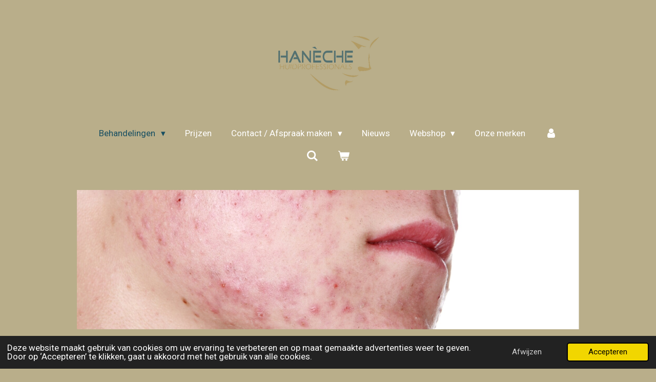

--- FILE ---
content_type: text/html; charset=UTF-8
request_url: https://www.haneche.nl/behandelingen/acne-behandeling
body_size: 12327
content:
<!DOCTYPE html>
<html lang="nl">
    <head>
        <meta http-equiv="Content-Type" content="text/html; charset=utf-8">
        <meta name="viewport" content="width=device-width, initial-scale=1.0, maximum-scale=5.0">
        <meta http-equiv="X-UA-Compatible" content="IE=edge">
        <link rel="canonical" href="https://www.haneche.nl/behandelingen/acne-behandeling">
        <link rel="sitemap" type="application/xml" href="https://www.haneche.nl/sitemap.xml">
        <meta property="og:title" content="Acné behandeling / Behandelingen | haneche.nl">
        <meta property="og:url" content="https://www.haneche.nl/behandelingen/acne-behandeling">
        <base href="https://www.haneche.nl/">
        <meta name="description" property="og:description" content="Voor de behandeling van diverse vormen van acné, van jeugdpuistjes tot ernstige vormen van acné.">
                <script nonce="f71a5b3c130b097793a92c6b72ef110c">
            
            window.JOUWWEB = window.JOUWWEB || {};
            window.JOUWWEB.application = window.JOUWWEB.application || {};
            window.JOUWWEB.application = {"backends":[{"domain":"jouwweb.nl","freeDomain":"jouwweb.site"},{"domain":"webador.com","freeDomain":"webadorsite.com"},{"domain":"webador.de","freeDomain":"webadorsite.com"},{"domain":"webador.fr","freeDomain":"webadorsite.com"},{"domain":"webador.es","freeDomain":"webadorsite.com"},{"domain":"webador.it","freeDomain":"webadorsite.com"},{"domain":"jouwweb.be","freeDomain":"jouwweb.site"},{"domain":"webador.ie","freeDomain":"webadorsite.com"},{"domain":"webador.co.uk","freeDomain":"webadorsite.com"},{"domain":"webador.at","freeDomain":"webadorsite.com"},{"domain":"webador.be","freeDomain":"webadorsite.com"},{"domain":"webador.ch","freeDomain":"webadorsite.com"},{"domain":"webador.ch","freeDomain":"webadorsite.com"},{"domain":"webador.mx","freeDomain":"webadorsite.com"},{"domain":"webador.com","freeDomain":"webadorsite.com"},{"domain":"webador.dk","freeDomain":"webadorsite.com"},{"domain":"webador.se","freeDomain":"webadorsite.com"},{"domain":"webador.no","freeDomain":"webadorsite.com"},{"domain":"webador.fi","freeDomain":"webadorsite.com"},{"domain":"webador.ca","freeDomain":"webadorsite.com"},{"domain":"webador.ca","freeDomain":"webadorsite.com"},{"domain":"webador.pl","freeDomain":"webadorsite.com"},{"domain":"webador.com.au","freeDomain":"webadorsite.com"},{"domain":"webador.nz","freeDomain":"webadorsite.com"}],"editorLocale":"nl-NL","editorTimezone":"Europe\/Amsterdam","editorLanguage":"nl","analytics4TrackingId":"G-E6PZPGE4QM","analyticsDimensions":[],"backendDomain":"www.jouwweb.nl","backendShortDomain":"jouwweb.nl","backendKey":"jouwweb-nl","freeWebsiteDomain":"jouwweb.site","noSsl":false,"build":{"reference":"76559bd"},"linkHostnames":["www.jouwweb.nl","www.webador.com","www.webador.de","www.webador.fr","www.webador.es","www.webador.it","www.jouwweb.be","www.webador.ie","www.webador.co.uk","www.webador.at","www.webador.be","www.webador.ch","fr.webador.ch","www.webador.mx","es.webador.com","www.webador.dk","www.webador.se","www.webador.no","www.webador.fi","www.webador.ca","fr.webador.ca","www.webador.pl","www.webador.com.au","www.webador.nz"],"assetsUrl":"https:\/\/assets.jwwb.nl","loginUrl":"https:\/\/www.jouwweb.nl\/inloggen","publishUrl":"https:\/\/www.jouwweb.nl\/v2\/website\/2220995\/publish-proxy","adminUserOrIp":false,"pricing":{"plans":{"lite":{"amount":"700","currency":"EUR"},"pro":{"amount":"1200","currency":"EUR"},"business":{"amount":"2400","currency":"EUR"}},"yearlyDiscount":{"price":{"amount":"0","currency":"EUR"},"ratio":0,"percent":"0%","discountPrice":{"amount":"0","currency":"EUR"},"termPricePerMonth":{"amount":"0","currency":"EUR"},"termPricePerYear":{"amount":"0","currency":"EUR"}}},"hcUrl":{"add-product-variants":"https:\/\/help.jouwweb.nl\/hc\/nl\/articles\/28594307773201","basic-vs-advanced-shipping":"https:\/\/help.jouwweb.nl\/hc\/nl\/articles\/28594268794257","html-in-head":"https:\/\/help.jouwweb.nl\/hc\/nl\/articles\/28594336422545","link-domain-name":"https:\/\/help.jouwweb.nl\/hc\/nl\/articles\/28594325307409","optimize-for-mobile":"https:\/\/help.jouwweb.nl\/hc\/nl\/articles\/28594312927121","seo":"https:\/\/help.jouwweb.nl\/hc\/nl\/sections\/28507243966737","transfer-domain-name":"https:\/\/help.jouwweb.nl\/hc\/nl\/articles\/28594325232657","website-not-secure":"https:\/\/help.jouwweb.nl\/hc\/nl\/articles\/28594252935825"}};
            window.JOUWWEB.brand = {"type":"jouwweb","name":"JouwWeb","domain":"JouwWeb.nl","supportEmail":"support@jouwweb.nl"};
                    
                window.JOUWWEB = window.JOUWWEB || {};
                window.JOUWWEB.websiteRendering = {"locale":"nl-NL","timezone":"Europe\/Amsterdam","routes":{"api\/upload\/product-field":"\/_api\/upload\/product-field","checkout\/cart":"\/winkelwagen","payment":"\/bestelling-afronden\/:publicOrderId","payment\/forward":"\/bestelling-afronden\/:publicOrderId\/forward","public-order":"\/bestelling\/:publicOrderId","checkout\/authorize":"\/winkelwagen\/authorize\/:gateway","wishlist":"\/verlanglijst"}};
                                                    window.JOUWWEB.website = {"id":2220995,"locale":"nl-NL","enabled":true,"title":"haneche.nl","hasTitle":true,"roleOfLoggedInUser":null,"ownerLocale":"nl-NL","plan":"business","freeWebsiteDomain":"jouwweb.site","backendKey":"jouwweb-nl","currency":"EUR","defaultLocale":"nl-NL","url":"https:\/\/www.haneche.nl\/","homepageSegmentId":8584736,"category":"website","isOffline":false,"isPublished":true,"locales":["nl-NL"],"allowed":{"ads":false,"credits":true,"externalLinks":true,"slideshow":true,"customDefaultSlideshow":true,"hostedAlbums":true,"moderators":true,"mailboxQuota":10,"statisticsVisitors":true,"statisticsDetailed":true,"statisticsMonths":-1,"favicon":true,"password":true,"freeDomains":0,"freeMailAccounts":1,"canUseLanguages":false,"fileUpload":true,"legacyFontSize":false,"webshop":true,"products":-1,"imageText":false,"search":true,"audioUpload":true,"videoUpload":5000,"allowDangerousForms":false,"allowHtmlCode":true,"mobileBar":true,"sidebar":true,"poll":false,"allowCustomForms":true,"allowBusinessListing":true,"allowCustomAnalytics":true,"allowAccountingLink":true,"digitalProducts":true,"sitemapElement":false},"mobileBar":{"enabled":true,"theme":"accent","email":{"active":true,"value":"info@haneche.nl"},"location":{"active":true,"value":""},"phone":{"active":true,"value":""},"whatsapp":{"active":false},"social":{"active":false,"network":"facebook"}},"webshop":{"enabled":true,"currency":"EUR","taxEnabled":true,"taxInclusive":true,"vatDisclaimerVisible":false,"orderNotice":null,"orderConfirmation":null,"freeShipping":true,"freeShippingAmount":"50.00","shippingDisclaimerVisible":false,"pickupAllowed":true,"couponAllowed":false,"detailsPageAvailable":true,"socialMediaVisible":false,"termsPage":null,"termsPageUrl":null,"extraTerms":"<p><em>&ldquo;U heeft het recht uw bestelling tot 14 dagen na ontvangst zonder opgave van reden te annuleren. U heeft na annulering nogmaals 14 dagen om uw product retour te sturen. U krijgt dan het volledige orderbedrag inclusief verzendkosten gecrediteerd. Enkel de kosten voor retour van u thuis naar de webwinkel zijn voor eigen rekening. Deze kosten bedragen circa 7,25 per pakket, raadpleeg voor de exacte tarieven de website van uw vervoerder. Indien u gebruik maakt van uw herroepingsrecht, zal het product met alle geleverde toebehoren en &ndash; indien redelijkerwijze mogelijk &ndash; in de originele staat en verpakking aan de ondernemer geretourneerd worden. Om gebruik te maken van dit recht kunt u contact met ons opnemen via<span>&nbsp;info@haneche.nl.<\/span>&nbsp;Wij zullen vervolgens het verschuldigde orderbedrag binnen 14 dagen na aanmelding van uw retour terugstorten, mits het product reeds in goede orde retour ontvangen is. Mocht het product beschadigd of de verpakking meer beschadigd zijn dan nodig is om het product te proberen, dan kunnen we deze waardevermindering van het product aan u doorberekenen. Behandel het product dus met zorg en zorg ervoor dat deze bij een retour goed verpakt is.&rdquo;<\/em><\/p>","pricingVisible":true,"orderButtonVisible":true,"shippingAdvanced":false,"shippingAdvancedBackEnd":false,"soldOutVisible":true,"backInStockNotificationEnabled":true,"canAddProducts":true,"nextOrderNumber":52,"allowedServicePoints":[],"sendcloudConfigured":false,"sendcloudFallbackPublicKey":"a3d50033a59b4a598f1d7ce7e72aafdf","taxExemptionAllowed":true,"invoiceComment":null,"emptyCartVisible":true,"minimumOrderPrice":null,"productNumbersEnabled":false,"wishlistEnabled":true,"hideTaxOnCart":true},"isTreatedAsWebshop":true};                            window.JOUWWEB.cart = {"products":[],"coupon":null,"shippingCountryCode":null,"shippingChoice":null,"breakdown":[]};                            window.JOUWWEB.scripts = ["website-rendering\/webshop"];                        window.parent.JOUWWEB.colorPalette = window.JOUWWEB.colorPalette;
        </script>
                <title>Acné behandeling / Behandelingen | haneche.nl</title>
                                            <link href="https://primary.jwwb.nl/public/g/l/p/temp-qvjrvukrfrpnjwveljlj/touch-icon-iphone.png?bust=1644757710" rel="apple-touch-icon" sizes="60x60">                                                <link href="https://primary.jwwb.nl/public/g/l/p/temp-qvjrvukrfrpnjwveljlj/touch-icon-ipad.png?bust=1644757710" rel="apple-touch-icon" sizes="76x76">                                                <link href="https://primary.jwwb.nl/public/g/l/p/temp-qvjrvukrfrpnjwveljlj/touch-icon-iphone-retina.png?bust=1644757710" rel="apple-touch-icon" sizes="120x120">                                                <link href="https://primary.jwwb.nl/public/g/l/p/temp-qvjrvukrfrpnjwveljlj/touch-icon-ipad-retina.png?bust=1644757710" rel="apple-touch-icon" sizes="152x152">                                                <link href="https://primary.jwwb.nl/public/g/l/p/temp-qvjrvukrfrpnjwveljlj/favicon.png?bust=1644757710" rel="shortcut icon">                                                <link href="https://primary.jwwb.nl/public/g/l/p/temp-qvjrvukrfrpnjwveljlj/favicon.png?bust=1644757710" rel="icon">                                        <meta property="og:image" content="https&#x3A;&#x2F;&#x2F;primary.jwwb.nl&#x2F;public&#x2F;g&#x2F;l&#x2F;p&#x2F;temp-qvjrvukrfrpnjwveljlj&#x2F;yrb0bq&#x2F;image.png&#x3F;enable-io&#x3D;true&amp;enable&#x3D;upscale&amp;fit&#x3D;bounds&amp;width&#x3D;1200">
                                    <meta name="twitter:card" content="summary_large_image">
                        <meta property="twitter:image" content="https&#x3A;&#x2F;&#x2F;primary.jwwb.nl&#x2F;public&#x2F;g&#x2F;l&#x2F;p&#x2F;temp-qvjrvukrfrpnjwveljlj&#x2F;yrb0bq&#x2F;image.png&#x3F;enable-io&#x3D;true&amp;enable&#x3D;upscale&amp;fit&#x3D;bounds&amp;width&#x3D;1200">
                                                    <!-- Google tag (gtag.js) -->
<script async src="https://www.googletagmanager.com/gtag/js?id=G-CQ574YRPG2"></script>
<script>
  window.dataLayer = window.dataLayer || [];
  function gtag(){dataLayer.push(arguments);}
  gtag('js', new Date());

  gtag('config', 'G-CQ574YRPG2');
</script>                            <script src="https://www.googletagmanager.com/gtag/js?id=G-CQ574YRPG2" nonce="f71a5b3c130b097793a92c6b72ef110c" data-turbo-track="reload" async></script>
<script src="https://plausible.io/js/script.manual.js" nonce="f71a5b3c130b097793a92c6b72ef110c" data-turbo-track="reload" defer data-domain="shard20.jouwweb.nl"></script>
<link rel="stylesheet" type="text/css" href="https://gfonts.jwwb.nl/css?display=fallback&amp;family=Roboto%3A400%2C700%2C400italic%2C700italic%7CQuestrial%3A400%2C700%2C400italic%2C700italic" nonce="f71a5b3c130b097793a92c6b72ef110c" data-turbo-track="dynamic">
<script src="https://assets.jwwb.nl/assets/build/website-rendering/nl-NL.js?bust=af8dcdef13a1895089e9" nonce="f71a5b3c130b097793a92c6b72ef110c" data-turbo-track="reload" defer></script>
<script src="https://assets.jwwb.nl/assets/website-rendering/runtime.e155993011efc7175f1d.js?bust=9c9da86aa25b93d0d097" nonce="f71a5b3c130b097793a92c6b72ef110c" data-turbo-track="reload" defer></script>
<script src="https://assets.jwwb.nl/assets/website-rendering/812.881ee67943804724d5af.js?bust=78ab7ad7d6392c42d317" nonce="f71a5b3c130b097793a92c6b72ef110c" data-turbo-track="reload" defer></script>
<script src="https://assets.jwwb.nl/assets/website-rendering/main.fcb48f874358186fdbcf.js?bust=ae2434b747f7e2a90746" nonce="f71a5b3c130b097793a92c6b72ef110c" data-turbo-track="reload" defer></script>
<link rel="preload" href="https://assets.jwwb.nl/assets/website-rendering/styles.1ccb5af37fe695da2886.css?bust=b0ae04ec4c862e8d8ee1" as="style">
<link rel="preload" href="https://assets.jwwb.nl/assets/website-rendering/fonts/icons-website-rendering/font/website-rendering.woff2?bust=bd2797014f9452dadc8e" as="font" crossorigin>
<link rel="preconnect" href="https://gfonts.jwwb.nl">
<link rel="stylesheet" type="text/css" href="https://assets.jwwb.nl/assets/website-rendering/styles.1ccb5af37fe695da2886.css?bust=b0ae04ec4c862e8d8ee1" nonce="f71a5b3c130b097793a92c6b72ef110c" data-turbo-track="dynamic">
<link rel="preconnect" href="https://assets.jwwb.nl">
<link rel="preconnect" href="https://www.google-analytics.com">
<link rel="stylesheet" type="text/css" href="https://primary.jwwb.nl/public/g/l/p/temp-qvjrvukrfrpnjwveljlj/style.css?bust=1769513260" nonce="f71a5b3c130b097793a92c6b72ef110c" data-turbo-track="dynamic">    </head>
    <body
        id="top"
        class="jw-is-no-slideshow jw-header-is-image jw-is-segment-page jw-is-frontend jw-is-no-sidebar jw-is-no-messagebar jw-is-no-touch-device jw-is-no-mobile"
                                    data-jouwweb-page="8584802"
                                                data-jouwweb-segment-id="8584802"
                                                data-jouwweb-segment-type="page"
                                                data-template-threshold="1020"
                                                data-template-name="clean&#x7C;blanco"
                            itemscope
        itemtype="https://schema.org/WebPage"
    >
                                    <meta itemprop="url" content="https://www.haneche.nl/behandelingen/acne-behandeling">
        <a href="#main-content" class="jw-skip-link">
            Ga direct naar de hoofdinhoud        </a>
        <div class="jw-background"></div>
        <div class="jw-body">
            <div class="jw-mobile-menu jw-mobile-is-logo js-mobile-menu">
            <button
            type="button"
            class="jw-mobile-menu__button jw-mobile-toggle"
            aria-label="Open / sluit menu"
        >
            <span class="jw-icon-burger"></span>
        </button>
        <div class="jw-mobile-header jw-mobile-header--image">
        <a            class="jw-mobile-header-content"
                            href="/"
                        >
                            <img class="jw-mobile-logo jw-mobile-logo--landscape" src="https://primary.jwwb.nl/public/g/l/p/temp-qvjrvukrfrpnjwveljlj/image-high-x6c8g5.png?enable-io=true&amp;enable=upscale&amp;height=70" srcset="https://primary.jwwb.nl/public/g/l/p/temp-qvjrvukrfrpnjwveljlj/image-high-x6c8g5.png?enable-io=true&amp;enable=upscale&amp;height=70 1x, https://primary.jwwb.nl/public/g/l/p/temp-qvjrvukrfrpnjwveljlj/image-high-x6c8g5.png?enable-io=true&amp;enable=upscale&amp;height=140&amp;quality=70 2x" alt="haneche.nl" title="haneche.nl">                                </a>
    </div>

        <a
        href="/winkelwagen"
        class="jw-mobile-menu__button jw-mobile-header-cart"
        aria-label="Bekijk winkelwagen"
    >
        <span class="jw-icon-badge-wrapper">
            <span class="website-rendering-icon-basket" aria-hidden="true"></span>
            <span class="jw-icon-badge hidden" aria-hidden="true"></span>
        </span>
    </a>
    
    </div>
    <div class="jw-mobile-menu-search jw-mobile-menu-search--hidden">
        <form
            action="/zoeken"
            method="get"
            class="jw-mobile-menu-search__box"
        >
            <input
                type="text"
                name="q"
                value=""
                placeholder="Zoeken..."
                class="jw-mobile-menu-search__input"
                aria-label="Zoeken"
            >
            <button type="submit" class="jw-btn jw-btn--style-flat jw-mobile-menu-search__button" aria-label="Zoeken">
                <span class="website-rendering-icon-search" aria-hidden="true"></span>
            </button>
            <button type="button" class="jw-btn jw-btn--style-flat jw-mobile-menu-search__button js-cancel-search" aria-label="Zoekopdracht annuleren">
                <span class="website-rendering-icon-cancel" aria-hidden="true"></span>
            </button>
        </form>
    </div>
            <div class="topmenu">
    <header>
        <div class="topmenu-inner js-topbar-content-container">
            <div class="jw-header-logo">
            <div
    id="jw-header-image-container"
    class="jw-header jw-header-image jw-header-image-toggle"
    style="flex-basis: 222px; max-width: 222px; flex-shrink: 1;"
>
            <a href="/">
        <img id="jw-header-image" data-image-id="168480881" srcset="https://primary.jwwb.nl/public/g/l/p/temp-qvjrvukrfrpnjwveljlj/image-high-x6c8g5.png?enable-io=true&amp;width=222 222w, https://primary.jwwb.nl/public/g/l/p/temp-qvjrvukrfrpnjwveljlj/image-high-x6c8g5.png?enable-io=true&amp;width=444 444w" class="jw-header-image" title="haneche.nl" style="" sizes="222px" width="222" height="134" intrinsicsize="222.00 x 134.00" alt="haneche.nl">                </a>
    </div>
        <div
    class="jw-header jw-header-title-container jw-header-text jw-header-text-toggle"
    data-stylable="true"
>
    <a        id="jw-header-title"
        class="jw-header-title"
                    href="/"
            >
        haneche.nl    </a>
</div>
</div>
            <nav class="menu jw-menu-copy">
                <ul
    id="jw-menu"
    class="jw-menu jw-menu-horizontal"
            >
            <li
    class="jw-menu-item jw-menu-has-submenu jw-menu-is-active"
>
        <a        class="jw-menu-link js-active-menu-item"
        href="/behandelingen"                                            data-page-link-id="8584778"
                            >
                <span class="">
            Behandelingen        </span>
                    <span class="jw-arrow jw-arrow-toplevel"></span>
            </a>
                    <ul
            class="jw-submenu"
                    >
                            <li
    class="jw-menu-item"
>
        <a        class="jw-menu-link"
        href="/behandelingen/carboxy-therapie"                                            data-page-link-id="16057014"
                            >
                <span class="">
            Carboxy Therapie        </span>
            </a>
                </li>
                            <li
    class="jw-menu-item jw-menu-is-active"
>
        <a        class="jw-menu-link js-active-menu-item"
        href="/behandelingen/acne-behandeling"                                            data-page-link-id="8584802"
                            >
                <span class="">
            Acné behandeling        </span>
            </a>
                </li>
                            <li
    class="jw-menu-item"
>
        <a        class="jw-menu-link"
        href="/behandelingen/ipl-behandelingen"                                            data-page-link-id="8584812"
                            >
                <span class="">
            IPL behandelingen        </span>
            </a>
                </li>
                            <li
    class="jw-menu-item"
>
        <a        class="jw-menu-link"
        href="/behandelingen/electrisch-ontharen"                                            data-page-link-id="8585251"
                            >
                <span class="">
            Electrisch Ontharen        </span>
            </a>
                </li>
                            <li
    class="jw-menu-item"
>
        <a        class="jw-menu-link"
        href="/behandelingen/gezichtsbehandeling-reinigend-verzorgend"                                            data-page-link-id="8584810"
                            >
                <span class="">
            Gezichtsbehandeling reinigend / verzorgend        </span>
            </a>
                </li>
                            <li
    class="jw-menu-item"
>
        <a        class="jw-menu-link"
        href="/behandelingen/dermatologie"                                            data-page-link-id="8584814"
                            >
                <span class="">
            Dermatologie        </span>
            </a>
                </li>
                            <li
    class="jw-menu-item"
>
        <a        class="jw-menu-link"
        href="/behandelingen/facesetting"                                            data-page-link-id="8584816"
                            >
                <span class="">
            Facesetting        </span>
            </a>
                </li>
                            <li
    class="jw-menu-item"
>
        <a        class="jw-menu-link"
        href="/behandelingen/dermapen-microneedling"                                            data-page-link-id="8584818"
                            >
                <span class="">
            Dermapen / Microneedling        </span>
            </a>
                </li>
                            <li
    class="jw-menu-item"
>
        <a        class="jw-menu-link"
        href="/behandelingen/cryo-21-behandeling"                                            data-page-link-id="8584823"
                            >
                <span class="">
            Cryo 21 behandeling        </span>
            </a>
                </li>
                            <li
    class="jw-menu-item"
>
        <a        class="jw-menu-link"
        href="/behandelingen/peelingen"                                            data-page-link-id="8584826"
                            >
                <span class="">
            Peelingen        </span>
            </a>
                </li>
                            <li
    class="jw-menu-item"
>
        <a        class="jw-menu-link"
        href="/behandelingen/mannen-behandeling"                                            data-page-link-id="8584829"
                            >
                <span class="">
            Mannen behandeling        </span>
            </a>
                </li>
                            <li
    class="jw-menu-item"
>
        <a        class="jw-menu-link"
        href="/behandelingen/plasmalift"                                            data-page-link-id="8584836"
                            >
                <span class="">
            Plasmalift        </span>
            </a>
                </li>
                            <li
    class="jw-menu-item"
>
        <a        class="jw-menu-link"
        href="/behandelingen/couperose-pigmentverstoringen-ouderdomswratjes-of-steelwratjes-of-fibromen"                                            data-page-link-id="8584842"
                            >
                <span class="">
            Couperose / Pigmentverstoringen/ ouderdomswratjes of steelwratjes of fibromen        </span>
            </a>
                </li>
                            <li
    class="jw-menu-item"
>
        <a        class="jw-menu-link"
        href="/behandelingen/harsen"                                            data-page-link-id="8585260"
                            >
                <span class="">
            Harsen        </span>
            </a>
                </li>
                    </ul>
        </li>
            <li
    class="jw-menu-item"
>
        <a        class="jw-menu-link"
        href="/prijzen"                                            data-page-link-id="31861528"
                            >
                <span class="">
            Prijzen        </span>
            </a>
                </li>
            <li
    class="jw-menu-item jw-menu-has-submenu"
>
        <a        class="jw-menu-link"
        href="/contact-afspraak-maken"                                            data-page-link-id="8584788"
                            >
                <span class="">
            Contact / Afspraak maken        </span>
                    <span class="jw-arrow jw-arrow-toplevel"></span>
            </a>
                    <ul
            class="jw-submenu"
                    >
                            <li
    class="jw-menu-item"
>
        <a        class="jw-menu-link"
        href="/contact-afspraak-maken/algemene-voorwaarden"                                            data-page-link-id="12687439"
                            >
                <span class="">
            Algemene voorwaarden        </span>
            </a>
                </li>
                    </ul>
        </li>
            <li
    class="jw-menu-item"
>
        <a        class="jw-menu-link"
        href="/nieuws"                                            data-page-link-id="8584785"
                            >
                <span class="">
            Nieuws        </span>
            </a>
                </li>
            <li
    class="jw-menu-item jw-menu-has-submenu"
>
        <a        class="jw-menu-link"
        href="/webshop"                                            data-page-link-id="19605526"
                            >
                <span class="">
            Webshop        </span>
                    <span class="jw-arrow jw-arrow-toplevel"></span>
            </a>
                    <ul
            class="jw-submenu"
                    >
                            <li
    class="jw-menu-item"
>
        <a        class="jw-menu-link"
        href="/webshop/nouvital-cosmetics-producten"                                            data-page-link-id="19650790"
                            >
                <span class="">
            Nouvital Cosmetics Producten        </span>
            </a>
                </li>
                            <li
    class="jw-menu-item"
>
        <a        class="jw-menu-link"
        href="/webshop/courtin-producten"                                            data-page-link-id="19650892"
                            >
                <span class="">
            Courtin Producten        </span>
            </a>
                </li>
                            <li
    class="jw-menu-item"
>
        <a        class="jw-menu-link"
        href="/webshop/krx-aesthetics"                                            data-page-link-id="19650976"
                            >
                <span class="">
            KRX Aesthetics        </span>
            </a>
                </li>
                            <li
    class="jw-menu-item"
>
        <a        class="jw-menu-link"
        href="/webshop/yodeyma"                                            data-page-link-id="19650897"
                            >
                <span class="">
            Yodeyma        </span>
            </a>
                </li>
                            <li
    class="jw-menu-item"
>
        <a        class="jw-menu-link"
        href="/webshop/laneche-producten"                                            data-page-link-id="19650891"
                            >
                <span class="">
            Lanèche Producten        </span>
            </a>
                </li>
                            <li
    class="jw-menu-item"
>
        <a        class="jw-menu-link"
        href="/webshop/marc-inbane-tanning-producten"                                            data-page-link-id="19780405"
                            >
                <span class="">
            Marc Inbane Tanning Producten        </span>
            </a>
                </li>
                            <li
    class="jw-menu-item"
>
        <a        class="jw-menu-link"
        href="/webshop/retourbeleid"                                            data-page-link-id="31855111"
                            >
                <span class="">
            Retourbeleid        </span>
            </a>
                </li>
                    </ul>
        </li>
            <li
    class="jw-menu-item"
>
        <a        class="jw-menu-link"
        href="/onze-merken"                                            data-page-link-id="17663420"
                            >
                <span class="">
            Onze merken        </span>
            </a>
                </li>
            <li
    class="jw-menu-item"
>
        <a        class="jw-menu-link jw-menu-link--icon"
        href="/account"                                                            title="Account"
            >
                                <span class="website-rendering-icon-user"></span>
                            <span class="hidden-desktop-horizontal-menu">
            Account        </span>
            </a>
                </li>
            <li
    class="jw-menu-item jw-menu-search-item"
>
        <button        class="jw-menu-link jw-menu-link--icon jw-text-button"
                                                                    title="Zoeken"
            >
                                <span class="website-rendering-icon-search"></span>
                            <span class="hidden-desktop-horizontal-menu">
            Zoeken        </span>
            </button>
                
            <div class="jw-popover-container jw-popover-container--inline is-hidden">
                <div class="jw-popover-backdrop"></div>
                <div class="jw-popover">
                    <div class="jw-popover__arrow"></div>
                    <div class="jw-popover__content jw-section-white">
                        <form  class="jw-search" action="/zoeken" method="get">
                            
                            <input class="jw-search__input" type="text" name="q" value="" placeholder="Zoeken..." aria-label="Zoeken" >
                            <button class="jw-search__submit" type="submit" aria-label="Zoeken">
                                <span class="website-rendering-icon-search" aria-hidden="true"></span>
                            </button>
                        </form>
                    </div>
                </div>
            </div>
                        </li>
            <li
    class="jw-menu-item jw-menu-wishlist-item js-menu-wishlist-item jw-menu-wishlist-item--hidden"
>
        <a        class="jw-menu-link jw-menu-link--icon"
        href="/verlanglijst"                                                            title="Verlanglijst"
            >
                                    <span class="jw-icon-badge-wrapper">
                        <span class="website-rendering-icon-heart"></span>
                                            <span class="jw-icon-badge hidden">
                    0                </span>
                            <span class="hidden-desktop-horizontal-menu">
            Verlanglijst        </span>
            </a>
                </li>
            <li
    class="jw-menu-item js-menu-cart-item "
>
        <a        class="jw-menu-link jw-menu-link--icon"
        href="/winkelwagen"                                                            title="Winkelwagen"
            >
                                    <span class="jw-icon-badge-wrapper">
                        <span class="website-rendering-icon-basket"></span>
                                            <span class="jw-icon-badge hidden">
                    0                </span>
                            <span class="hidden-desktop-horizontal-menu">
            Winkelwagen        </span>
            </a>
                </li>
    
    </ul>

    <script nonce="f71a5b3c130b097793a92c6b72ef110c" id="jw-mobile-menu-template" type="text/template">
        <ul id="jw-menu" class="jw-menu jw-menu-horizontal jw-menu-spacing--mobile-bar">
                            <li
    class="jw-menu-item jw-menu-search-item"
>
                
                 <li class="jw-menu-item jw-mobile-menu-search-item">
                    <form class="jw-search" action="/zoeken" method="get">
                        <input class="jw-search__input" type="text" name="q" value="" placeholder="Zoeken..." aria-label="Zoeken">
                        <button class="jw-search__submit" type="submit" aria-label="Zoeken">
                            <span class="website-rendering-icon-search" aria-hidden="true"></span>
                        </button>
                    </form>
                </li>
                        </li>
                            <li
    class="jw-menu-item jw-menu-has-submenu jw-menu-is-active"
>
        <a        class="jw-menu-link js-active-menu-item"
        href="/behandelingen"                                            data-page-link-id="8584778"
                            >
                <span class="">
            Behandelingen        </span>
                    <span class="jw-arrow jw-arrow-toplevel"></span>
            </a>
                    <ul
            class="jw-submenu"
                    >
                            <li
    class="jw-menu-item"
>
        <a        class="jw-menu-link"
        href="/behandelingen/carboxy-therapie"                                            data-page-link-id="16057014"
                            >
                <span class="">
            Carboxy Therapie        </span>
            </a>
                </li>
                            <li
    class="jw-menu-item jw-menu-is-active"
>
        <a        class="jw-menu-link js-active-menu-item"
        href="/behandelingen/acne-behandeling"                                            data-page-link-id="8584802"
                            >
                <span class="">
            Acné behandeling        </span>
            </a>
                </li>
                            <li
    class="jw-menu-item"
>
        <a        class="jw-menu-link"
        href="/behandelingen/ipl-behandelingen"                                            data-page-link-id="8584812"
                            >
                <span class="">
            IPL behandelingen        </span>
            </a>
                </li>
                            <li
    class="jw-menu-item"
>
        <a        class="jw-menu-link"
        href="/behandelingen/electrisch-ontharen"                                            data-page-link-id="8585251"
                            >
                <span class="">
            Electrisch Ontharen        </span>
            </a>
                </li>
                            <li
    class="jw-menu-item"
>
        <a        class="jw-menu-link"
        href="/behandelingen/gezichtsbehandeling-reinigend-verzorgend"                                            data-page-link-id="8584810"
                            >
                <span class="">
            Gezichtsbehandeling reinigend / verzorgend        </span>
            </a>
                </li>
                            <li
    class="jw-menu-item"
>
        <a        class="jw-menu-link"
        href="/behandelingen/dermatologie"                                            data-page-link-id="8584814"
                            >
                <span class="">
            Dermatologie        </span>
            </a>
                </li>
                            <li
    class="jw-menu-item"
>
        <a        class="jw-menu-link"
        href="/behandelingen/facesetting"                                            data-page-link-id="8584816"
                            >
                <span class="">
            Facesetting        </span>
            </a>
                </li>
                            <li
    class="jw-menu-item"
>
        <a        class="jw-menu-link"
        href="/behandelingen/dermapen-microneedling"                                            data-page-link-id="8584818"
                            >
                <span class="">
            Dermapen / Microneedling        </span>
            </a>
                </li>
                            <li
    class="jw-menu-item"
>
        <a        class="jw-menu-link"
        href="/behandelingen/cryo-21-behandeling"                                            data-page-link-id="8584823"
                            >
                <span class="">
            Cryo 21 behandeling        </span>
            </a>
                </li>
                            <li
    class="jw-menu-item"
>
        <a        class="jw-menu-link"
        href="/behandelingen/peelingen"                                            data-page-link-id="8584826"
                            >
                <span class="">
            Peelingen        </span>
            </a>
                </li>
                            <li
    class="jw-menu-item"
>
        <a        class="jw-menu-link"
        href="/behandelingen/mannen-behandeling"                                            data-page-link-id="8584829"
                            >
                <span class="">
            Mannen behandeling        </span>
            </a>
                </li>
                            <li
    class="jw-menu-item"
>
        <a        class="jw-menu-link"
        href="/behandelingen/plasmalift"                                            data-page-link-id="8584836"
                            >
                <span class="">
            Plasmalift        </span>
            </a>
                </li>
                            <li
    class="jw-menu-item"
>
        <a        class="jw-menu-link"
        href="/behandelingen/couperose-pigmentverstoringen-ouderdomswratjes-of-steelwratjes-of-fibromen"                                            data-page-link-id="8584842"
                            >
                <span class="">
            Couperose / Pigmentverstoringen/ ouderdomswratjes of steelwratjes of fibromen        </span>
            </a>
                </li>
                            <li
    class="jw-menu-item"
>
        <a        class="jw-menu-link"
        href="/behandelingen/harsen"                                            data-page-link-id="8585260"
                            >
                <span class="">
            Harsen        </span>
            </a>
                </li>
                    </ul>
        </li>
                            <li
    class="jw-menu-item"
>
        <a        class="jw-menu-link"
        href="/prijzen"                                            data-page-link-id="31861528"
                            >
                <span class="">
            Prijzen        </span>
            </a>
                </li>
                            <li
    class="jw-menu-item jw-menu-has-submenu"
>
        <a        class="jw-menu-link"
        href="/contact-afspraak-maken"                                            data-page-link-id="8584788"
                            >
                <span class="">
            Contact / Afspraak maken        </span>
                    <span class="jw-arrow jw-arrow-toplevel"></span>
            </a>
                    <ul
            class="jw-submenu"
                    >
                            <li
    class="jw-menu-item"
>
        <a        class="jw-menu-link"
        href="/contact-afspraak-maken/algemene-voorwaarden"                                            data-page-link-id="12687439"
                            >
                <span class="">
            Algemene voorwaarden        </span>
            </a>
                </li>
                    </ul>
        </li>
                            <li
    class="jw-menu-item"
>
        <a        class="jw-menu-link"
        href="/nieuws"                                            data-page-link-id="8584785"
                            >
                <span class="">
            Nieuws        </span>
            </a>
                </li>
                            <li
    class="jw-menu-item jw-menu-has-submenu"
>
        <a        class="jw-menu-link"
        href="/webshop"                                            data-page-link-id="19605526"
                            >
                <span class="">
            Webshop        </span>
                    <span class="jw-arrow jw-arrow-toplevel"></span>
            </a>
                    <ul
            class="jw-submenu"
                    >
                            <li
    class="jw-menu-item"
>
        <a        class="jw-menu-link"
        href="/webshop/nouvital-cosmetics-producten"                                            data-page-link-id="19650790"
                            >
                <span class="">
            Nouvital Cosmetics Producten        </span>
            </a>
                </li>
                            <li
    class="jw-menu-item"
>
        <a        class="jw-menu-link"
        href="/webshop/courtin-producten"                                            data-page-link-id="19650892"
                            >
                <span class="">
            Courtin Producten        </span>
            </a>
                </li>
                            <li
    class="jw-menu-item"
>
        <a        class="jw-menu-link"
        href="/webshop/krx-aesthetics"                                            data-page-link-id="19650976"
                            >
                <span class="">
            KRX Aesthetics        </span>
            </a>
                </li>
                            <li
    class="jw-menu-item"
>
        <a        class="jw-menu-link"
        href="/webshop/yodeyma"                                            data-page-link-id="19650897"
                            >
                <span class="">
            Yodeyma        </span>
            </a>
                </li>
                            <li
    class="jw-menu-item"
>
        <a        class="jw-menu-link"
        href="/webshop/laneche-producten"                                            data-page-link-id="19650891"
                            >
                <span class="">
            Lanèche Producten        </span>
            </a>
                </li>
                            <li
    class="jw-menu-item"
>
        <a        class="jw-menu-link"
        href="/webshop/marc-inbane-tanning-producten"                                            data-page-link-id="19780405"
                            >
                <span class="">
            Marc Inbane Tanning Producten        </span>
            </a>
                </li>
                            <li
    class="jw-menu-item"
>
        <a        class="jw-menu-link"
        href="/webshop/retourbeleid"                                            data-page-link-id="31855111"
                            >
                <span class="">
            Retourbeleid        </span>
            </a>
                </li>
                    </ul>
        </li>
                            <li
    class="jw-menu-item"
>
        <a        class="jw-menu-link"
        href="/onze-merken"                                            data-page-link-id="17663420"
                            >
                <span class="">
            Onze merken        </span>
            </a>
                </li>
                            <li
    class="jw-menu-item"
>
        <a        class="jw-menu-link jw-menu-link--icon"
        href="/account"                                                            title="Account"
            >
                                <span class="website-rendering-icon-user"></span>
                            <span class="hidden-desktop-horizontal-menu">
            Account        </span>
            </a>
                </li>
                            <li
    class="jw-menu-item jw-menu-wishlist-item js-menu-wishlist-item jw-menu-wishlist-item--hidden"
>
        <a        class="jw-menu-link jw-menu-link--icon"
        href="/verlanglijst"                                                            title="Verlanglijst"
            >
                                    <span class="jw-icon-badge-wrapper">
                        <span class="website-rendering-icon-heart"></span>
                                            <span class="jw-icon-badge hidden">
                    0                </span>
                            <span class="hidden-desktop-horizontal-menu">
            Verlanglijst        </span>
            </a>
                </li>
            
                    </ul>
    </script>
            </nav>
        </div>
    </header>
</div>
<script nonce="f71a5b3c130b097793a92c6b72ef110c">
    var backgroundElement = document.querySelector('.jw-background');

    JOUWWEB.templateConfig = {
        header: {
            selector: '.topmenu',
            mobileSelector: '.jw-mobile-menu',
            updatePusher: function (height, state) {

                if (state === 'desktop') {
                    // Expose the header height as a custom property so
                    // we can use this to set the background height in CSS.
                    if (backgroundElement && height) {
                        backgroundElement.setAttribute('style', '--header-height: ' + height + 'px;');
                    }
                } else if (state === 'mobile') {
                    $('.jw-menu-clone .jw-menu').css('margin-top', height);
                }
            },
        },
    };
</script>
<div class="main-content">
    
<main id="main-content" class="block-content">
    <div data-section-name="content" class="jw-section jw-section-content jw-responsive">
        <div class="jw-block-element"><div
    id="jw-element-140920773"
    data-jw-element-id="140920773"
        class="jw-tree-node jw-element jw-strip-root jw-tree-container jw-responsive jw-node-is-first-child jw-node-is-last-child"
>
    <div
    id="jw-element-350866785"
    data-jw-element-id="350866785"
        class="jw-tree-node jw-element jw-strip jw-tree-container jw-responsive jw-strip--default jw-strip--style-color jw-strip--color-default jw-strip--padding-both jw-node-is-first-child jw-strip--primary jw-node-is-last-child"
>
    <div class="jw-strip__content-container"><div class="jw-strip__content jw-responsive">
                    <div
    id="jw-element-152024212"
    data-jw-element-id="152024212"
        class="jw-tree-node jw-element jw-image jw-node-is-first-child"
>
    <div
    class="jw-intent jw-element-image jw-element-content jw-element-image-is-left jw-element-image--full-width-to-640"
            style="width: 1422px;"
    >
            
        
                <picture
            class="jw-element-image__image-wrapper jw-image-is-square jw-intrinsic"
            style="padding-top: 27.7551%;"
        >
                                            <img class="jw-element-image__image jw-intrinsic__item" style="--jw-element-image--pan-x: 0.5; --jw-element-image--pan-y: 0.5;" alt="Acnebehandeling, Jeugdpuistjes, huidontstekingen, acne" src="https://primary.jwwb.nl/public/g/l/p/temp-qvjrvukrfrpnjwveljlj/yrb0bq/image.png?enable-io=true&amp;enable=upscale&amp;crop=3.6029%3A1&amp;width=800" srcset="https://primary.jwwb.nl/public/g/l/p/temp-qvjrvukrfrpnjwveljlj/yrb0bq/image.png?enable-io=true&amp;crop=3.6029%3A1&amp;width=96 96w, https://primary.jwwb.nl/public/g/l/p/temp-qvjrvukrfrpnjwveljlj/yrb0bq/image.png?enable-io=true&amp;crop=3.6029%3A1&amp;width=147 147w, https://primary.jwwb.nl/public/g/l/p/temp-qvjrvukrfrpnjwveljlj/yrb0bq/image.png?enable-io=true&amp;crop=3.6029%3A1&amp;width=226 226w, https://primary.jwwb.nl/public/g/l/p/temp-qvjrvukrfrpnjwveljlj/yrb0bq/image.png?enable-io=true&amp;crop=3.6029%3A1&amp;width=347 347w, https://primary.jwwb.nl/public/g/l/p/temp-qvjrvukrfrpnjwveljlj/yrb0bq/image.png?enable-io=true&amp;crop=3.6029%3A1&amp;width=532 532w, https://primary.jwwb.nl/public/g/l/p/temp-qvjrvukrfrpnjwveljlj/yrb0bq/image.png?enable-io=true&amp;crop=3.6029%3A1&amp;width=816 816w, https://primary.jwwb.nl/public/g/l/p/temp-qvjrvukrfrpnjwveljlj/yrb0bq/image.png?enable-io=true&amp;crop=3.6029%3A1&amp;width=1252 1252w, https://primary.jwwb.nl/public/g/l/p/temp-qvjrvukrfrpnjwveljlj/yrb0bq/image.png?enable-io=true&amp;crop=3.6029%3A1&amp;width=1920 1920w" sizes="auto, min(100vw, 1422px), 100vw" loading="lazy" width="800" height="222.04081632653">                    </picture>

            </div>
</div><div
    id="jw-element-140922671"
    data-jw-element-id="140922671"
        class="jw-tree-node jw-element jw-image-text jw-node-is-last-child"
>
    <div class="jw-element-imagetext-text">
            <p>&nbsp;</p>
<p><strong>Acne behandeling</strong></p>
<p><strong>&nbsp;</strong>Acne vulgaris, kortweg acne genoemd, is de medische term voor jeugdpuistjes. Vrijwel iedereen krijgt in de puberteit acne. Bij de &eacute;&eacute;n zijn het enkele puistjes, bij de ander is het een uitgebreide huidaandoening die veel psychische problemen kan geven en het plezier in het dagelijks leven nadelig &nbsp;kan be&iuml;nvloeden. Acne kan soms ook na de puberteit blijven bestaan of pas op volwassen leeftijd beginnen.</p>
<p><strong>&nbsp;Het ontstaan</strong></p>
<p>Acne berust op een ontsteking van de huid rondom de talgklieren (talgklierfollikels). Bij het ontstaan van acne spelen verschillende factoren een rol. In de meeste gevallen begint acne in de puberteit, wanneer de huid onder invloed van hormonen allerlei veranderingen ondergaat.</p>
<p>De talgklieren in het gezicht, op de rug en de borst worden groter en produceren meer huidsmeer of talg. Indien er teveel talg wordt afgescheiden, kan de talg zich ophopen en kan de uitvoergang van de talgklier verstopt raken. Deze talgophopingen worden mee-eters of comedonen genoemd</p>
<p>De talgophoping wordt nog versterkt door toegenomen verhoorning van de afvoergang van de talgklier, waardoor deze nauwer wordt. In de talgklieren bevinden zich bacteri&euml;n, die de talg omzetten in vetzuren. Door de opgehoopte talg en de irriterende vrije vetzuren zet de verstopte follikel steeds verder uit en scheurt uiteindelijk open. De irriterende stoffen komen in de aangrenzende huid terecht en veroorzaken een ontsteking. Hierdoor ontstaan pukkels en puistjes.</p>
<p><strong>Wat zijn de verschijnselen?</strong></p>
<p>Acne vulgaris wordt gekenmerkt door de aanwezigheid van mee-eters (comedonen), rode pukkels (papels) en puistjes (pustels). Als er een hevige ontsteking is, ontstaan onderhuidse ontstekingen die na genezing lelijke littekens kunnen achterlaten. Het uitknijpen van puistjes of krabben werkt ontstekingen in de hand.</p>
<p><strong>Wat is de beste behandeling?</strong></p>
<p>Hoewel de behandelingsmogelijkheden voor acne de laatste jaren enorm zijn toegenomen, blijft acne een aandoening met een chronisch karakter. Acne is niet van de ene op de andere dag verdwenen.<br />Zelfs de lichtere vormen van acne vereisen vaak langdurige aandacht.</p>
<p>Een standaardbehandeling voor acne bestaat niet. Wanneer de ontstekingsverschijnselen op de voorgrond staan is de behandeling anders dan wanneer het vooral om mee-eters gaat.<br />De ernst van de aandoening, de klachten, het optreden van littekenvorming, maar ook leeftijd en geslacht, bepalen welke anti-acne behandeling wordt toegepast.</p>
<p><strong>Behandelingen die de versterkte verhoorning van de afvoergang tegengaan<br />Behandelingen die de groei van bacteri&euml;n tegengaan en ontstekingen<br />Behandelingen gericht op de talgvorming verminderen<br /></strong><br />De behandeling van acne heeft altijd even tijd nodig om effect te sorteren. Veelal duurt het minstens 1 tot 3 maanden voordat een bevredigend resultaat is bereikt.</p>
<p><strong>Mogelijke behandelingen bij acne</strong></p>
<ul>
<li>Glycopeel</li>
<li>Microneedling</li>
<li>IPL RF</li>
</ul>    </div>
</div></div></div></div></div></div>            </div>
</main>
    </div>
<footer class="block-footer">
    <div
        data-section-name="footer"
        class="jw-section jw-section-footer jw-responsive"
    >
                <div class="jw-strip jw-strip--default jw-strip--style-color jw-strip--primary jw-strip--color-default jw-strip--padding-both"><div class="jw-strip__content-container"><div class="jw-strip__content jw-responsive">            <div class="jw-block-element"><div
    id="jw-element-211614418"
    data-jw-element-id="211614418"
        class="jw-tree-node jw-element jw-simple-root jw-tree-container jw-tree-container--empty jw-responsive jw-node-is-first-child jw-node-is-last-child"
>
    </div></div>                                        <div class="jw-block-footer-content">
                    <div class="jw-credits clear">
                        <div class="jw-credits-owner">
                            <div id="jw-footer-text">
                                <div class="jw-footer-text-content">
                                    &copy; 2021 - 2026 haneche.nl                                </div>
                            </div>
                        </div>
                        <div class="jw-credits-right">
                                                        <div id="jw-credits-tool">
    <small>
        Powered by <a href="https://www.jouwweb.nl" rel="">JouwWeb</a>    </small>
</div>
                        </div>
                    </div>
                </div>
                    </div></div></div>    </div>
</footer>
            
<div class="jw-bottom-bar__container">
    </div>
<div class="jw-bottom-bar__spacer">
    </div>

            <div id="jw-variable-loaded" style="display: none;"></div>
            <div id="jw-variable-values" style="display: none;">
                                    <span data-jw-variable-key="background-color" class="jw-variable-value-background-color"></span>
                                    <span data-jw-variable-key="background" class="jw-variable-value-background"></span>
                                    <span data-jw-variable-key="font-family" class="jw-variable-value-font-family"></span>
                                    <span data-jw-variable-key="paragraph-color" class="jw-variable-value-paragraph-color"></span>
                                    <span data-jw-variable-key="paragraph-link-color" class="jw-variable-value-paragraph-link-color"></span>
                                    <span data-jw-variable-key="paragraph-font-size" class="jw-variable-value-paragraph-font-size"></span>
                                    <span data-jw-variable-key="heading-color" class="jw-variable-value-heading-color"></span>
                                    <span data-jw-variable-key="heading-link-color" class="jw-variable-value-heading-link-color"></span>
                                    <span data-jw-variable-key="heading-font-size" class="jw-variable-value-heading-font-size"></span>
                                    <span data-jw-variable-key="heading-font-family" class="jw-variable-value-heading-font-family"></span>
                                    <span data-jw-variable-key="menu-text-color" class="jw-variable-value-menu-text-color"></span>
                                    <span data-jw-variable-key="menu-text-link-color" class="jw-variable-value-menu-text-link-color"></span>
                                    <span data-jw-variable-key="menu-text-font-size" class="jw-variable-value-menu-text-font-size"></span>
                                    <span data-jw-variable-key="menu-font-family" class="jw-variable-value-menu-font-family"></span>
                                    <span data-jw-variable-key="menu-capitalize" class="jw-variable-value-menu-capitalize"></span>
                                    <span data-jw-variable-key="website-size" class="jw-variable-value-website-size"></span>
                                    <span data-jw-variable-key="content-color" class="jw-variable-value-content-color"></span>
                                    <span data-jw-variable-key="accent-color" class="jw-variable-value-accent-color"></span>
                                    <span data-jw-variable-key="footer-text-color" class="jw-variable-value-footer-text-color"></span>
                                    <span data-jw-variable-key="footer-text-link-color" class="jw-variable-value-footer-text-link-color"></span>
                                    <span data-jw-variable-key="footer-text-font-size" class="jw-variable-value-footer-text-font-size"></span>
                                    <span data-jw-variable-key="menu-color" class="jw-variable-value-menu-color"></span>
                                    <span data-jw-variable-key="footer-color" class="jw-variable-value-footer-color"></span>
                                    <span data-jw-variable-key="menu-background" class="jw-variable-value-menu-background"></span>
                                    <span data-jw-variable-key="menu-style" class="jw-variable-value-menu-style"></span>
                                    <span data-jw-variable-key="menu-divider" class="jw-variable-value-menu-divider"></span>
                                    <span data-jw-variable-key="menu-lines" class="jw-variable-value-menu-lines"></span>
                            </div>
        </div>
                            <script nonce="f71a5b3c130b097793a92c6b72ef110c" type="application/ld+json">[{"@context":"https:\/\/schema.org","@type":"Organization","url":"https:\/\/www.haneche.nl\/","name":"haneche.nl","logo":{"@type":"ImageObject","url":"https:\/\/primary.jwwb.nl\/public\/g\/l\/p\/temp-qvjrvukrfrpnjwveljlj\/image-high-x6c8g5.png?enable-io=true&enable=upscale&height=60","width":100,"height":60},"email":"info@haneche.nl","telephone":""}]</script>
                <script nonce="f71a5b3c130b097793a92c6b72ef110c">window.JOUWWEB = window.JOUWWEB || {}; window.JOUWWEB.experiment = {"enrollments":{},"defaults":{"only-annual-discount-restart":"3months-50pct","ai-homepage-structures":"on","checkout-shopping-cart-design":"on","ai-page-wizard-ui":"on","payment-cycle-dropdown":"on","trustpilot-checkout":"widget","improved-homepage-structures":"on","slimmed-down-navigation":"on","new-onboarding-project-type-ui":"casual"}};</script>        <script nonce="f71a5b3c130b097793a92c6b72ef110c">
            window.JOUWWEB = window.JOUWWEB || {};
            window.JOUWWEB.cookieConsent = {"theme":"jw","showLink":false,"content":{"message":"Deze website maakt gebruik van cookies om uw ervaring te verbeteren en op maat gemaakte advertenties weer te geven. Door op \u2018Accepteren\u2019 te klikken, gaat u akkoord met het gebruik van alle cookies.","allow":"Accepteren","deny":"Afwijzen"},"type":"opt-in","autoOpen":true,"cookie":{"name":"cookieconsent_status"}};
        </script>
<script nonce="f71a5b3c130b097793a92c6b72ef110c">window.dataLayer = window.dataLayer || [];function gtag(){window.dataLayer.push(arguments);};gtag('consent', 'default', {"ad_user_data":"denied","ad_personalization":"denied","ad_storage":"denied","analytics_storage":"denied"});gtag("js", new Date());gtag("config", "G-CQ574YRPG2", {"anonymize_ip":true});</script>
<script nonce="f71a5b3c130b097793a92c6b72ef110c">window.plausible = window.plausible || function() { (window.plausible.q = window.plausible.q || []).push(arguments) };plausible('pageview', { props: {website: 2220995 }});</script>                                </body>
</html>
